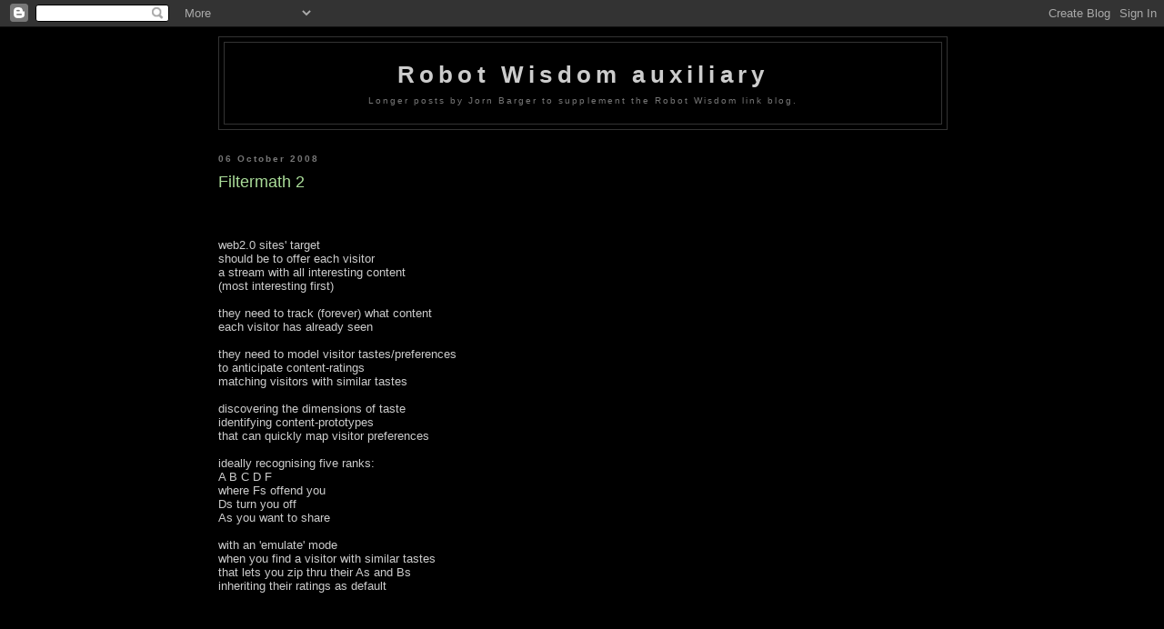

--- FILE ---
content_type: text/html; charset=UTF-8
request_url: https://robotwisdom2.blogspot.com/2008/10/filtermath-2.html
body_size: 10551
content:
<!DOCTYPE html>
<html xmlns='http://www.w3.org/1999/xhtml' xmlns:b='http://www.google.com/2005/gml/b' xmlns:data='http://www.google.com/2005/gml/data' xmlns:expr='http://www.google.com/2005/gml/expr'>
<head>
<link href='https://www.blogger.com/static/v1/widgets/2944754296-widget_css_bundle.css' rel='stylesheet' type='text/css'/>
<meta content='text/html; charset=UTF-8' http-equiv='Content-Type'/>
<meta content='blogger' name='generator'/>
<link href='https://robotwisdom2.blogspot.com/favicon.ico' rel='icon' type='image/x-icon'/>
<link href='http://robotwisdom2.blogspot.com/2008/10/filtermath-2.html' rel='canonical'/>
<link rel="alternate" type="application/atom+xml" title="Robot Wisdom auxiliary - Atom" href="https://robotwisdom2.blogspot.com/feeds/posts/default" />
<link rel="alternate" type="application/rss+xml" title="Robot Wisdom auxiliary - RSS" href="https://robotwisdom2.blogspot.com/feeds/posts/default?alt=rss" />
<link rel="service.post" type="application/atom+xml" title="Robot Wisdom auxiliary - Atom" href="https://draft.blogger.com/feeds/16158476/posts/default" />

<link rel="alternate" type="application/atom+xml" title="Robot Wisdom auxiliary - Atom" href="https://robotwisdom2.blogspot.com/feeds/2908380904402362677/comments/default" />
<!--Can't find substitution for tag [blog.ieCssRetrofitLinks]-->
<meta content='http://robotwisdom2.blogspot.com/2008/10/filtermath-2.html' property='og:url'/>
<meta content='Filtermath 2' property='og:title'/>
<meta content='web2.0 sites&#39; target should be to offer each visitor a stream with all interesting content (most interesting first) they need to track (fore...' property='og:description'/>
<title>Robot Wisdom auxiliary: Filtermath 2</title>
<style id='page-skin-1' type='text/css'><!--
/*
-----------------------------------------------
Blogger Template Style
Name:     Minima Black
Designer: Douglas Bowman
URL:      www.stopdesign.com
Date:     26 Feb 2004
Updated by: Blogger Team
----------------------------------------------- */
/* Variable definitions
====================
<Variable name="bgcolor" description="Page Background Color"
type="color" default="#000">
<Variable name="textcolor" description="Text Color"
type="color" default="#ccc">
<Variable name="linkcolor" description="Link Color"
type="color" default="#9ad">
<Variable name="pagetitlecolor" description="Blog Title Color"
type="color" default="#ccc">
<Variable name="descriptioncolor" description="Blog Description Color"
type="color" default="#777">
<Variable name="titlecolor" description="Post Title Color"
type="color" default="#ad9">
<Variable name="bordercolor" description="Border Color"
type="color" default="#333">
<Variable name="sidebarcolor" description="Sidebar Title Color"
type="color" default="#777">
<Variable name="sidebartextcolor" description="Sidebar Text Color"
type="color" default="#999">
<Variable name="visitedlinkcolor" description="Visited Link Color"
type="color" default="#a7a">
<Variable name="bodyfont" description="Text Font"
type="font" default="normal normal 100% 'Trebuchet MS',Trebuchet,Verdana,Sans-serif">
<Variable name="headerfont" description="Sidebar Title Font"
type="font"
default="normal bold 78% 'Trebuchet MS',Trebuchet,Arial,Verdana,Sans-serif">
<Variable name="pagetitlefont" description="Blog Title Font"
type="font"
default="normal bold 200% 'Trebuchet MS',Trebuchet,Verdana,Sans-serif">
<Variable name="descriptionfont" description="Blog Description Font"
type="font"
default="normal normal 78% 'Trebuchet MS', Trebuchet, Verdana, Sans-serif">
<Variable name="postfooterfont" description="Post Footer Font"
type="font"
default="normal normal 78% 'Trebuchet MS', Trebuchet, Arial, Verdana, Sans-serif">
*/
/* Use this with templates/template-twocol.html */
body {
background:#000000;
margin:0;
color:#cccccc;
font: x-small "Trebuchet MS", Trebuchet, Verdana, Sans-serif;
font-size/* */:/**/small;
font-size: /**/small;
text-align: center;
}
a:link {
color:#99aadd;
text-decoration:none;
}
a:visited {
color:#aa77aa;
text-decoration:none;
}
a:hover {
color:#aadd99;
text-decoration:underline;
}
a img {
border-width:0;
}
/* Header
-----------------------------------------------
*/
#header-wrapper {
width:800px;
margin:0 auto 10px;
border:1px solid #333333;
}
#header-inner {
background-position: center;
margin-left: auto;
margin-right: auto;
}
#header {
margin: 5px;
border: 1px solid #333333;
text-align: center;
color:#cccccc;
}
#header h1 {
margin:5px 5px 0;
padding:15px 20px .25em;
line-height:1.2em;
letter-spacing:.2em;
font: normal bold 200% 'Trebuchet MS',Trebuchet,Verdana,Sans-serif;
}
#header a {
color:#cccccc;
text-decoration:none;
}
#header a:hover {
color:#cccccc;
}
#header .description {
margin:0 5px 5px;
padding:0 20px 15px;
max-width:900px;
letter-spacing:.2em;
line-height: 1.4em;
font: normal normal 78% 'Trebuchet MS', Trebuchet, Verdana, Sans-serif;
color: #777777;
}
#header img {
margin-left: auto;
margin-right: auto;
}
/* Outer-Wrapper
----------------------------------------------- */
#outer-wrapper {
width: 800px;
margin:0 auto;
padding:10px;
text-align:left;
font: normal normal 100% 'Trebuchet MS',Trebuchet,Verdana,Sans-serif;
}
#main-wrapper {
width: 800px;
float: left;
word-wrap: break-word; /* fix for long text breaking sidebar float in IE */
overflow: hidden;     /* fix for long non-text content breaking IE sidebar float */
}
#sidebar-wrapper {
width: 0px;
float: right;
word-wrap: break-word; /* fix for long text breaking sidebar float in IE */
overflow: hidden;     /* fix for long non-text content breaking IE sidebar float */
}
/* Headings
----------------------------------------------- */
h2 {
margin:1.5em 0 .75em;
font:normal bold 78% 'Trebuchet MS',Trebuchet,Arial,Verdana,Sans-serif;
line-height: 1.4em;
letter-spacing:.2em;
color:#777777;
}
/* Posts
-----------------------------------------------
*/
h2.date-header {
margin:1.5em 0 .5em;
}
.post {
margin:.5em 0 1.5em;
border-bottom:1px dotted #333333;
padding-bottom:1.5em;
}
.post h3 {
margin:.25em 0 0;
padding:0 0 4px;
font-size:140%;
font-weight:normal;
line-height:1.4em;
color:#aadd99;
}
.post h3 a, .post h3 a:visited, .post h3 strong {
display:block;
text-decoration:none;
color:#aadd99;
font-weight:bold;
}
.post h3 strong, .post h3 a:hover {
color:#cccccc;
}
.post p {
margin:0 0 .75em;
line-height:1.6em;
}
.post-footer {
margin: .75em 0;
color:#777777;
letter-spacing:.1em;
font: normal normal 78% 'Trebuchet MS', Trebuchet, Arial, Verdana, Sans-serif;
line-height: 1.4em;
}
.comment-link {
margin-left:.6em;
}
.post img {
padding:4px;
border:1px solid #333333;
}
.post blockquote {
margin:1em 20px;
}
.post blockquote p {
margin:.75em 0;
}
/* Comments
----------------------------------------------- */
#comments h4 {
margin:1em 0;
font-weight: bold;
line-height: 1.4em;
letter-spacing:.2em;
color: #777777;
}
#comments-block {
margin:1em 0 1.5em;
line-height:1.6em;
}
#comments-block .comment-author {
margin:.5em 0;
}
#comments-block .comment-body {
margin:.25em 0 0;
}
#comments-block .comment-footer {
margin:-.25em 0 2em;
line-height: 1.4em;
letter-spacing:.1em;
}
#comments-block .comment-body p {
margin:0 0 .75em;
}
.deleted-comment {
font-style:italic;
color:gray;
}
.feed-links {
clear: both;
line-height: 2.5em;
}
#blog-pager-newer-link {
float: left;
}
#blog-pager-older-link {
float: right;
}
#blog-pager {
text-align: center;
}
/* Profile
----------------------------------------------- */
.profile-img {
float: left;
margin: 0 5px 5px 0;
padding: 4px;
border: 1px solid #333333;
}
.profile-data {
margin:0;
letter-spacing:.1em;
font: normal normal 78% 'Trebuchet MS', Trebuchet, Arial, Verdana, Sans-serif;
color: #777777;
font-weight: bold;
line-height: 1.6em;
}
.profile-datablock {
margin:.5em 0 .5em;
}
.profile-textblock {
margin: 0.5em 0;
line-height: 1.6em;
}
.profile-link {
font: normal normal 78% 'Trebuchet MS', Trebuchet, Arial, Verdana, Sans-serif;
letter-spacing: .1em;
}
/* Footer
----------------------------------------------- */
#footer {
width:800px;
clear:both;
margin:0 auto;
padding-top:15px;
line-height: 1.6em;
letter-spacing:.1em;
text-align: center;
}
/** Page structure tweaks for layout editor wireframe */
body#layout #header {
margin-left: 0px;
margin-right: 0px;
}

--></style>
<link href='https://draft.blogger.com/dyn-css/authorization.css?targetBlogID=16158476&amp;zx=9b97ee31-c785-4aec-a521-45101534dd8b' media='none' onload='if(media!=&#39;all&#39;)media=&#39;all&#39;' rel='stylesheet'/><noscript><link href='https://draft.blogger.com/dyn-css/authorization.css?targetBlogID=16158476&amp;zx=9b97ee31-c785-4aec-a521-45101534dd8b' rel='stylesheet'/></noscript>
<meta name='google-adsense-platform-account' content='ca-host-pub-1556223355139109'/>
<meta name='google-adsense-platform-domain' content='blogspot.com'/>

</head>
<body>
<div class='navbar section' id='navbar'><div class='widget Navbar' data-version='1' id='Navbar1'><script type="text/javascript">
    function setAttributeOnload(object, attribute, val) {
      if(window.addEventListener) {
        window.addEventListener('load',
          function(){ object[attribute] = val; }, false);
      } else {
        window.attachEvent('onload', function(){ object[attribute] = val; });
      }
    }
  </script>
<div id="navbar-iframe-container"></div>
<script type="text/javascript" src="https://apis.google.com/js/platform.js"></script>
<script type="text/javascript">
      gapi.load("gapi.iframes:gapi.iframes.style.bubble", function() {
        if (gapi.iframes && gapi.iframes.getContext) {
          gapi.iframes.getContext().openChild({
              url: 'https://draft.blogger.com/navbar/16158476?po\x3d2908380904402362677\x26origin\x3dhttps://robotwisdom2.blogspot.com',
              where: document.getElementById("navbar-iframe-container"),
              id: "navbar-iframe"
          });
        }
      });
    </script><script type="text/javascript">
(function() {
var script = document.createElement('script');
script.type = 'text/javascript';
script.src = '//pagead2.googlesyndication.com/pagead/js/google_top_exp.js';
var head = document.getElementsByTagName('head')[0];
if (head) {
head.appendChild(script);
}})();
</script>
</div></div>
<div id='outer-wrapper'><div id='wrap2'>
<!-- skip links for text browsers -->
<span id='skiplinks' style='display:none;'>
<a href='#main'>skip to main </a> |
      <a href='#sidebar'>skip to sidebar</a>
</span>
<div id='header-wrapper'>
<div class='header section' id='header'><div class='widget Header' data-version='1' id='Header1'>
<div id='header-inner'>
<div class='titlewrapper'>
<h1 class='title'>
<a href='https://robotwisdom2.blogspot.com/'>
Robot Wisdom auxiliary
</a>
</h1>
</div>
<div class='descriptionwrapper'>
<p class='description'><span>Longer posts by Jorn Barger to supplement the Robot Wisdom link blog.</span></p>
</div>
</div>
</div></div>
</div>
<div id='content-wrapper'>
<div id='crosscol-wrapper' style='text-align:center'>
<div class='crosscol no-items section' id='crosscol'></div>
</div>
<div id='main-wrapper'>
<div class='main section' id='main'><div class='widget Blog' data-version='1' id='Blog1'>
<div class='blog-posts hfeed'>

          <div class="date-outer">
        
<h2 class='date-header'><span>06 October 2008</span></h2>

          <div class="date-posts">
        
<div class='post-outer'>
<div class='post hentry uncustomized-post-template' itemprop='blogPost' itemscope='itemscope' itemtype='http://schema.org/BlogPosting'>
<meta content='16158476' itemprop='blogId'/>
<meta content='2908380904402362677' itemprop='postId'/>
<a name='2908380904402362677'></a>
<h3 class='post-title entry-title' itemprop='name'>
Filtermath 2
</h3>
<div class='post-header'>
<div class='post-header-line-1'></div>
</div>
<div class='post-body entry-content' id='post-body-2908380904402362677' itemprop='description articleBody'>
<br><br /><br />web2.0 sites' target<br />should be to offer each visitor<br />a stream with all interesting content<br />(most interesting first)<br /><br />they need to track (forever) what content<br />each visitor has already seen<br /><br />they need to model visitor tastes/preferences<br />to anticipate content-ratings<br />matching visitors with similar tastes<br /><br />discovering the dimensions of taste<br />identifying content-prototypes<br />that can quickly map visitor preferences <br /><br />ideally recognising five ranks:<br />A B C D F<br />where Fs offend you<br />Ds turn you off<br />As you want to share<br /><br />with an 'emulate' mode<br />when you find a visitor with similar tastes<br />that lets you zip thru their As and Bs<br />inheriting their ratings as default<br /><br /><pre><br /> <br /> <br /> <br />.</pre>
<div style='clear: both;'></div>
</div>
<div class='post-footer'>
<div class='post-footer-line post-footer-line-1'>
<span class='post-author vcard'>
Posted by
<span class='fn' itemprop='author' itemscope='itemscope' itemtype='http://schema.org/Person'>
<meta content='https://draft.blogger.com/profile/04907939253526009855' itemprop='url'/>
<a class='g-profile' href='https://draft.blogger.com/profile/04907939253526009855' rel='author' title='author profile'>
<span itemprop='name'>Jorn</span>
</a>
</span>
</span>
<span class='post-timestamp'>
at
<meta content='http://robotwisdom2.blogspot.com/2008/10/filtermath-2.html' itemprop='url'/>
<a class='timestamp-link' href='https://robotwisdom2.blogspot.com/2008/10/filtermath-2.html' rel='bookmark' title='permanent link'><abbr class='published' itemprop='datePublished' title='2008-10-06T16:01:00-05:00'>4:01 PM</abbr></a>
</span>
<span class='post-comment-link'>
</span>
<span class='post-icons'>
<span class='item-control blog-admin pid-887954066'>
<a href='https://draft.blogger.com/post-edit.g?blogID=16158476&postID=2908380904402362677&from=pencil' title='Edit Post'>
<img alt='' class='icon-action' height='18' src='https://resources.blogblog.com/img/icon18_edit_allbkg.gif' width='18'/>
</a>
</span>
</span>
<div class='post-share-buttons goog-inline-block'>
</div>
</div>
<div class='post-footer-line post-footer-line-2'>
<span class='post-labels'>
Labels:
<a href='https://robotwisdom2.blogspot.com/search/label/blogsci' rel='tag'>blogsci</a>,
<a href='https://robotwisdom2.blogspot.com/search/label/suggestions' rel='tag'>suggestions</a>,
<a href='https://robotwisdom2.blogspot.com/search/label/web20' rel='tag'>web20</a>
</span>
</div>
<div class='post-footer-line post-footer-line-3'>
<span class='post-location'>
</span>
</div>
</div>
</div>
<div class='comments' id='comments'>
<a name='comments'></a>
</div>
</div>

        </div></div>
      
</div>
<div class='blog-pager' id='blog-pager'>
<span id='blog-pager-newer-link'>
<a class='blog-pager-newer-link' href='https://robotwisdom2.blogspot.com/2008/10/web20-database-theory.html' id='Blog1_blog-pager-newer-link' title='Newer Post'>Newer Post</a>
</span>
<span id='blog-pager-older-link'>
<a class='blog-pager-older-link' href='https://robotwisdom2.blogspot.com/2008/10/febmarch-2009-links.html' id='Blog1_blog-pager-older-link' title='Older Post'>Older Post</a>
</span>
<a class='home-link' href='https://robotwisdom2.blogspot.com/'>Home</a>
</div>
<div class='clear'></div>
<div class='post-feeds'>
</div>
</div></div>
</div>
<div id='sidebar-wrapper'>
<div class='sidebar no-items section' id='sidebar'></div>
</div>
<!-- spacer for skins that want sidebar and main to be the same height-->
<div class='clear'>&#160;</div>
</div>
<!-- end content-wrapper -->
<div id='footer-wrapper'>
<div class='footer section' id='footer'><div class='widget Label' data-version='1' id='Label1'>
<h2>Tags</h2>
<div class='widget-content list-label-widget-content'>
<ul>
<li>
<a dir='ltr' href='https://robotwisdom2.blogspot.com/search/label/a'>a</a>
</li>
<li>
<a dir='ltr' href='https://robotwisdom2.blogspot.com/search/label/academia'>academia</a>
</li>
<li>
<a dir='ltr' href='https://robotwisdom2.blogspot.com/search/label/ai'>ai</a>
</li>
<li>
<a dir='ltr' href='https://robotwisdom2.blogspot.com/search/label/ajax'>ajax</a>
</li>
<li>
<a dir='ltr' href='https://robotwisdom2.blogspot.com/search/label/antimath'>antimath</a>
</li>
<li>
<a dir='ltr' href='https://robotwisdom2.blogspot.com/search/label/art'>art</a>
</li>
<li>
<a dir='ltr' href='https://robotwisdom2.blogspot.com/search/label/astronomy'>astronomy</a>
</li>
<li>
<a dir='ltr' href='https://robotwisdom2.blogspot.com/search/label/authenticity'>authenticity</a>
</li>
<li>
<a dir='ltr' href='https://robotwisdom2.blogspot.com/search/label/auto'>auto</a>
</li>
<li>
<a dir='ltr' href='https://robotwisdom2.blogspot.com/search/label/bhob'>bhob</a>
</li>
<li>
<a dir='ltr' href='https://robotwisdom2.blogspot.com/search/label/biography'>biography</a>
</li>
<li>
<a dir='ltr' href='https://robotwisdom2.blogspot.com/search/label/biology'>biology</a>
</li>
<li>
<a dir='ltr' href='https://robotwisdom2.blogspot.com/search/label/bjork'>bjork</a>
</li>
<li>
<a dir='ltr' href='https://robotwisdom2.blogspot.com/search/label/blake'>blake</a>
</li>
<li>
<a dir='ltr' href='https://robotwisdom2.blogspot.com/search/label/blogs'>blogs</a>
</li>
<li>
<a dir='ltr' href='https://robotwisdom2.blogspot.com/search/label/blogsci'>blogsci</a>
</li>
<li>
<a dir='ltr' href='https://robotwisdom2.blogspot.com/search/label/bookreview'>bookreview</a>
</li>
<li>
<a dir='ltr' href='https://robotwisdom2.blogspot.com/search/label/canons'>canons</a>
</li>
<li>
<a dir='ltr' href='https://robotwisdom2.blogspot.com/search/label/community'>community</a>
</li>
<li>
<a dir='ltr' href='https://robotwisdom2.blogspot.com/search/label/compsci'>compsci</a>
</li>
<li>
<a dir='ltr' href='https://robotwisdom2.blogspot.com/search/label/conjectures'>conjectures</a>
</li>
<li>
<a dir='ltr' href='https://robotwisdom2.blogspot.com/search/label/conspiracy'>conspiracy</a>
</li>
<li>
<a dir='ltr' href='https://robotwisdom2.blogspot.com/search/label/creativity'>creativity</a>
</li>
<li>
<a dir='ltr' href='https://robotwisdom2.blogspot.com/search/label/culturalliteracy'>culturalliteracy</a>
</li>
<li>
<a dir='ltr' href='https://robotwisdom2.blogspot.com/search/label/dance'>dance</a>
</li>
<li>
<a dir='ltr' href='https://robotwisdom2.blogspot.com/search/label/design'>design</a>
</li>
<li>
<a dir='ltr' href='https://robotwisdom2.blogspot.com/search/label/designexperiment'>designexperiment</a>
</li>
<li>
<a dir='ltr' href='https://robotwisdom2.blogspot.com/search/label/discourse'>discourse</a>
</li>
<li>
<a dir='ltr' href='https://robotwisdom2.blogspot.com/search/label/ego'>ego</a>
</li>
<li>
<a dir='ltr' href='https://robotwisdom2.blogspot.com/search/label/environment'>environment</a>
</li>
<li>
<a dir='ltr' href='https://robotwisdom2.blogspot.com/search/label/ethics'>ethics</a>
</li>
<li>
<a dir='ltr' href='https://robotwisdom2.blogspot.com/search/label/eulogy'>eulogy</a>
</li>
<li>
<a dir='ltr' href='https://robotwisdom2.blogspot.com/search/label/evil'>evil</a>
</li>
<li>
<a dir='ltr' href='https://robotwisdom2.blogspot.com/search/label/faves'>faves</a>
</li>
<li>
<a dir='ltr' href='https://robotwisdom2.blogspot.com/search/label/fcc'>fcc</a>
</li>
<li>
<a dir='ltr' href='https://robotwisdom2.blogspot.com/search/label/fiction'>fiction</a>
</li>
<li>
<a dir='ltr' href='https://robotwisdom2.blogspot.com/search/label/finneganswake'>finneganswake</a>
</li>
<li>
<a dir='ltr' href='https://robotwisdom2.blogspot.com/search/label/firefox'>firefox</a>
</li>
<li>
<a dir='ltr' href='https://robotwisdom2.blogspot.com/search/label/flickr'>flickr</a>
</li>
<li>
<a dir='ltr' href='https://robotwisdom2.blogspot.com/search/label/fractalthickets'>fractalthickets</a>
</li>
<li>
<a dir='ltr' href='https://robotwisdom2.blogspot.com/search/label/friv'>friv</a>
</li>
<li>
<a dir='ltr' href='https://robotwisdom2.blogspot.com/search/label/frugal'>frugal</a>
</li>
<li>
<a dir='ltr' href='https://robotwisdom2.blogspot.com/search/label/games'>games</a>
</li>
<li>
<a dir='ltr' href='https://robotwisdom2.blogspot.com/search/label/gmail'>gmail</a>
</li>
<li>
<a dir='ltr' href='https://robotwisdom2.blogspot.com/search/label/good'>good</a>
</li>
<li>
<a dir='ltr' href='https://robotwisdom2.blogspot.com/search/label/google'>google</a>
</li>
<li>
<a dir='ltr' href='https://robotwisdom2.blogspot.com/search/label/googlegroups'>googlegroups</a>
</li>
<li>
<a dir='ltr' href='https://robotwisdom2.blogspot.com/search/label/googlenews'>googlenews</a>
</li>
<li>
<a dir='ltr' href='https://robotwisdom2.blogspot.com/search/label/googlepages'>googlepages</a>
</li>
<li>
<a dir='ltr' href='https://robotwisdom2.blogspot.com/search/label/gossip'>gossip</a>
</li>
<li>
<a dir='ltr' href='https://robotwisdom2.blogspot.com/search/label/heraldicbarcodes'>heraldicbarcodes</a>
</li>
<li>
<a dir='ltr' href='https://robotwisdom2.blogspot.com/search/label/highsmith'>highsmith</a>
</li>
<li>
<a dir='ltr' href='https://robotwisdom2.blogspot.com/search/label/hoaxtop'>hoaxtop</a>
</li>
<li>
<a dir='ltr' href='https://robotwisdom2.blogspot.com/search/label/hollywood'>hollywood</a>
</li>
<li>
<a dir='ltr' href='https://robotwisdom2.blogspot.com/search/label/html'>html</a>
</li>
<li>
<a dir='ltr' href='https://robotwisdom2.blogspot.com/search/label/humanorigins'>humanorigins</a>
</li>
<li>
<a dir='ltr' href='https://robotwisdom2.blogspot.com/search/label/icelandenvy'>icelandenvy</a>
</li>
<li>
<a dir='ltr' href='https://robotwisdom2.blogspot.com/search/label/idiot'>idiot</a>
</li>
<li>
<a dir='ltr' href='https://robotwisdom2.blogspot.com/search/label/imeem'>imeem</a>
</li>
<li>
<a dir='ltr' href='https://robotwisdom2.blogspot.com/search/label/infosci'>infosci</a>
</li>
<li>
<a dir='ltr' href='https://robotwisdom2.blogspot.com/search/label/interface'>interface</a>
</li>
<li>
<a dir='ltr' href='https://robotwisdom2.blogspot.com/search/label/intro'>intro</a>
</li>
<li>
<a dir='ltr' href='https://robotwisdom2.blogspot.com/search/label/iraq'>iraq</a>
</li>
<li>
<a dir='ltr' href='https://robotwisdom2.blogspot.com/search/label/israel'>israel</a>
</li>
<li>
<a dir='ltr' href='https://robotwisdom2.blogspot.com/search/label/jamesjoyce'>jamesjoyce</a>
</li>
<li>
<a dir='ltr' href='https://robotwisdom2.blogspot.com/search/label/jesus'>jesus</a>
</li>
<li>
<a dir='ltr' href='https://robotwisdom2.blogspot.com/search/label/joni'>joni</a>
</li>
<li>
<a dir='ltr' href='https://robotwisdom2.blogspot.com/search/label/jornbarger'>jornbarger</a>
</li>
<li>
<a dir='ltr' href='https://robotwisdom2.blogspot.com/search/label/judaism'>judaism</a>
</li>
<li>
<a dir='ltr' href='https://robotwisdom2.blogspot.com/search/label/katebush'>katebush</a>
</li>
<li>
<a dir='ltr' href='https://robotwisdom2.blogspot.com/search/label/language'>language</a>
</li>
<li>
<a dir='ltr' href='https://robotwisdom2.blogspot.com/search/label/lifelines'>lifelines</a>
</li>
<li>
<a dir='ltr' href='https://robotwisdom2.blogspot.com/search/label/links'>links</a>
</li>
<li>
<a dir='ltr' href='https://robotwisdom2.blogspot.com/search/label/lit'>lit</a>
</li>
<li>
<a dir='ltr' href='https://robotwisdom2.blogspot.com/search/label/lunarsociety'>lunarsociety</a>
</li>
<li>
<a dir='ltr' href='https://robotwisdom2.blogspot.com/search/label/make'>make</a>
</li>
<li>
<a dir='ltr' href='https://robotwisdom2.blogspot.com/search/label/media'>media</a>
</li>
<li>
<a dir='ltr' href='https://robotwisdom2.blogspot.com/search/label/meta'>meta</a>
</li>
<li>
<a dir='ltr' href='https://robotwisdom2.blogspot.com/search/label/microformats'>microformats</a>
</li>
<li>
<a dir='ltr' href='https://robotwisdom2.blogspot.com/search/label/microsoft'>microsoft</a>
</li>
<li>
<a dir='ltr' href='https://robotwisdom2.blogspot.com/search/label/mindwrestling'>mindwrestling</a>
</li>
<li>
<a dir='ltr' href='https://robotwisdom2.blogspot.com/search/label/mirrorneurons'>mirrorneurons</a>
</li>
<li>
<a dir='ltr' href='https://robotwisdom2.blogspot.com/search/label/modalities'>modalities</a>
</li>
<li>
<a dir='ltr' href='https://robotwisdom2.blogspot.com/search/label/motives'>motives</a>
</li>
<li>
<a dir='ltr' href='https://robotwisdom2.blogspot.com/search/label/music'>music</a>
</li>
<li>
<a dir='ltr' href='https://robotwisdom2.blogspot.com/search/label/nanoblogging'>nanoblogging</a>
</li>
<li>
<a dir='ltr' href='https://robotwisdom2.blogspot.com/search/label/neocons'>neocons</a>
</li>
<li>
<a dir='ltr' href='https://robotwisdom2.blogspot.com/search/label/neologisms'>neologisms</a>
</li>
<li>
<a dir='ltr' href='https://robotwisdom2.blogspot.com/search/label/ning'>ning</a>
</li>
<li>
<a dir='ltr' href='https://robotwisdom2.blogspot.com/search/label/npr'>npr</a>
</li>
<li>
<a dir='ltr' href='https://robotwisdom2.blogspot.com/search/label/ontology'>ontology</a>
</li>
<li>
<a dir='ltr' href='https://robotwisdom2.blogspot.com/search/label/patternlanguage'>patternlanguage</a>
</li>
<li>
<a dir='ltr' href='https://robotwisdom2.blogspot.com/search/label/physics'>physics</a>
</li>
<li>
<a dir='ltr' href='https://robotwisdom2.blogspot.com/search/label/pluripedia'>pluripedia</a>
</li>
<li>
<a dir='ltr' href='https://robotwisdom2.blogspot.com/search/label/poems'>poems</a>
</li>
<li>
<a dir='ltr' href='https://robotwisdom2.blogspot.com/search/label/poll'>poll</a>
</li>
<li>
<a dir='ltr' href='https://robotwisdom2.blogspot.com/search/label/polti'>polti</a>
</li>
<li>
<a dir='ltr' href='https://robotwisdom2.blogspot.com/search/label/proust'>proust</a>
</li>
<li>
<a dir='ltr' href='https://robotwisdom2.blogspot.com/search/label/psychology'>psychology</a>
</li>
<li>
<a dir='ltr' href='https://robotwisdom2.blogspot.com/search/label/pynchon'>pynchon</a>
</li>
<li>
<a dir='ltr' href='https://robotwisdom2.blogspot.com/search/label/racism'>racism</a>
</li>
<li>
<a dir='ltr' href='https://robotwisdom2.blogspot.com/search/label/radialontology'>radialontology</a>
</li>
<li>
<a dir='ltr' href='https://robotwisdom2.blogspot.com/search/label/reality'>reality</a>
</li>
<li>
<a dir='ltr' href='https://robotwisdom2.blogspot.com/search/label/reference'>reference</a>
</li>
<li>
<a dir='ltr' href='https://robotwisdom2.blogspot.com/search/label/rhetoric'>rhetoric</a>
</li>
<li>
<a dir='ltr' href='https://robotwisdom2.blogspot.com/search/label/riddle'>riddle</a>
</li>
<li>
<a dir='ltr' href='https://robotwisdom2.blogspot.com/search/label/robotwisdom'>robotwisdom</a>
</li>
<li>
<a dir='ltr' href='https://robotwisdom2.blogspot.com/search/label/rss'>rss</a>
</li>
<li>
<a dir='ltr' href='https://robotwisdom2.blogspot.com/search/label/scent'>scent</a>
</li>
<li>
<a dir='ltr' href='https://robotwisdom2.blogspot.com/search/label/search'>search</a>
</li>
<li>
<a dir='ltr' href='https://robotwisdom2.blogspot.com/search/label/selfreferential'>selfreferential</a>
</li>
<li>
<a dir='ltr' href='https://robotwisdom2.blogspot.com/search/label/semantics'>semantics</a>
</li>
<li>
<a dir='ltr' href='https://robotwisdom2.blogspot.com/search/label/semanticweb'>semanticweb</a>
</li>
<li>
<a dir='ltr' href='https://robotwisdom2.blogspot.com/search/label/sex'>sex</a>
</li>
<li>
<a dir='ltr' href='https://robotwisdom2.blogspot.com/search/label/sixties'>sixties</a>
</li>
<li>
<a dir='ltr' href='https://robotwisdom2.blogspot.com/search/label/sociobiology'>sociobiology</a>
</li>
<li>
<a dir='ltr' href='https://robotwisdom2.blogspot.com/search/label/suggestions'>suggestions</a>
</li>
<li>
<a dir='ltr' href='https://robotwisdom2.blogspot.com/search/label/synching'>synching</a>
</li>
<li>
<a dir='ltr' href='https://robotwisdom2.blogspot.com/search/label/tagportal'>tagportal</a>
</li>
<li>
<a dir='ltr' href='https://robotwisdom2.blogspot.com/search/label/tags'>tags</a>
</li>
<li>
<a dir='ltr' href='https://robotwisdom2.blogspot.com/search/label/tech'>tech</a>
</li>
<li>
<a dir='ltr' href='https://robotwisdom2.blogspot.com/search/label/theresaduncan'>theresaduncan</a>
</li>
<li>
<a dir='ltr' href='https://robotwisdom2.blogspot.com/search/label/thrillers'>thrillers</a>
</li>
<li>
<a dir='ltr' href='https://robotwisdom2.blogspot.com/search/label/timeline'>timeline</a>
</li>
<li>
<a dir='ltr' href='https://robotwisdom2.blogspot.com/search/label/treeoflife'>treeoflife</a>
</li>
<li>
<a dir='ltr' href='https://robotwisdom2.blogspot.com/search/label/twocultures'>twocultures</a>
</li>
<li>
<a dir='ltr' href='https://robotwisdom2.blogspot.com/search/label/ulysses'>ulysses</a>
</li>
<li>
<a dir='ltr' href='https://robotwisdom2.blogspot.com/search/label/usenet'>usenet</a>
</li>
<li>
<a dir='ltr' href='https://robotwisdom2.blogspot.com/search/label/videos'>videos</a>
</li>
<li>
<a dir='ltr' href='https://robotwisdom2.blogspot.com/search/label/visualisation'>visualisation</a>
</li>
<li>
<a dir='ltr' href='https://robotwisdom2.blogspot.com/search/label/wBu'>wBu</a>
</li>
<li>
<a dir='ltr' href='https://robotwisdom2.blogspot.com/search/label/web20'>web20</a>
</li>
<li>
<a dir='ltr' href='https://robotwisdom2.blogspot.com/search/label/whitespace'>whitespace</a>
</li>
<li>
<a dir='ltr' href='https://robotwisdom2.blogspot.com/search/label/wiki'>wiki</a>
</li>
<li>
<a dir='ltr' href='https://robotwisdom2.blogspot.com/search/label/wikipedia'>wikipedia</a>
</li>
<li>
<a dir='ltr' href='https://robotwisdom2.blogspot.com/search/label/worldtree'>worldtree</a>
</li>
<li>
<a dir='ltr' href='https://robotwisdom2.blogspot.com/search/label/xml'>xml</a>
</li>
<li>
<a dir='ltr' href='https://robotwisdom2.blogspot.com/search/label/yahoozodiac'>yahoozodiac</a>
</li>
<li>
<a dir='ltr' href='https://robotwisdom2.blogspot.com/search/label/zooming'>zooming</a>
</li>
</ul>
<div class='clear'></div>
</div>
</div><div class='widget LinkList' data-version='1' id='LinkList1'>
<h2>Links</h2>
<div class='widget-content'>
<ul>
<li><a href='http://robotwisdom.com/'>Robot Wisdom Weblog</a></li>
<li><a href='http://robotwisdom.com/home.html'>Robot Wisdom Pages home</a></li>
<li><a href='http://robotwisdom.com/jukebox.html'>Robot Wisdom jukebox</a></li>
<li><a href='http://robotwisdom.com/web/gnhacking.html'>GoogleNews RSS tricks</a></li>
</ul>
<div class='clear'></div>
</div>
</div><div class='widget BlogArchive' data-version='1' id='BlogArchive1'>
<h2>Blog Archive</h2>
<div class='widget-content'>
<div id='ArchiveList'>
<div id='BlogArchive1_ArchiveList'>
<ul class='hierarchy'>
<li class='archivedate expanded'>
<a class='toggle' href='javascript:void(0)'>
<span class='zippy toggle-open'>

        &#9660;&#160;
      
</span>
</a>
<a class='post-count-link' href='https://robotwisdom2.blogspot.com/2008/'>
2008
</a>
<span class='post-count' dir='ltr'>(106)</span>
<ul class='hierarchy'>
<li class='archivedate expanded'>
<a class='toggle' href='javascript:void(0)'>
<span class='zippy toggle-open'>

        &#9660;&#160;
      
</span>
</a>
<a class='post-count-link' href='https://robotwisdom2.blogspot.com/2008/10/'>
October
</a>
<span class='post-count' dir='ltr'>(76)</span>
<ul class='posts'>
<li><a href='https://robotwisdom2.blogspot.com/2009/10/god-of-old-testament-is-depiction-of.html'>no promised land, no holy book, no chosen people</a></li>
<li><a href='https://robotwisdom2.blogspot.com/2007/07/intro.html'>Intro</a></li>
<li><a href='https://robotwisdom2.blogspot.com/2008/10/miscellaneous-topics.html'>miscellaneous topics</a></li>
<li><a href='https://robotwisdom2.blogspot.com/2008/10/comicstrip-trivia-quiz.html'>Comicstrip trivia quiz</a></li>
<li><a href='https://robotwisdom2.blogspot.com/2008/10/wikipedia-hasbara.html'>Wikipedia hasbara</a></li>
<li><a href='https://robotwisdom2.blogspot.com/2008/10/visualising-energy.html'>Visualising energy</a></li>
<li><a href='https://robotwisdom2.blogspot.com/2008/10/quotes-from-renata-adlers-speedboat.html'>Quotes from Renata Adler&#39;s &quot;Speedboat&quot;</a></li>
<li><a href='https://robotwisdom2.blogspot.com/2008/10/web30-trends.html'>Web3.0 trends</a></li>
<li><a href='https://robotwisdom2.blogspot.com/2008/10/birth-of-blogging.html'>Birth of blogging</a></li>
<li><a href='https://robotwisdom2.blogspot.com/2008/10/what-flickrtwitter-could-learn-from.html'>What flickr/Twitter could learn from HypeMachine</a></li>
<li><a href='https://robotwisdom2.blogspot.com/2008/10/appreciating-hype-machine.html'>Appreciating &#39;Hype Machine&#39;</a></li>
<li><a href='https://robotwisdom2.blogspot.com/2008/10/calculate-your-blogscore.html'>Calculate your blogscore</a></li>
<li><a href='https://robotwisdom2.blogspot.com/2008/10/wallace-stevens-walk.html'>Wallace Stevens Walk</a></li>
<li><a href='https://robotwisdom2.blogspot.com/2008/10/embedded-ulysses-test.html'>Embedded Ulysses test</a></li>
<li><a href='https://robotwisdom2.blogspot.com/2008/10/aprilmay-2009-links.html'>April/May 2009 links</a></li>
<li><a href='https://robotwisdom2.blogspot.com/2008/10/best-skymap-starmap-comparison.html'>Best skymap/ starmap comparison</a></li>
<li><a href='https://robotwisdom2.blogspot.com/2008/10/binary-meter-ontology.html'>Binary meter ontology</a></li>
<li><a href='https://robotwisdom2.blogspot.com/2008/10/best-animated-doppler.html'>Best animated doppler comparison</a></li>
<li><a href='https://robotwisdom2.blogspot.com/2008/10/semantic-web-os.html'>semantic web os</a></li>
<li><a href='https://robotwisdom2.blogspot.com/2008/10/one-bit-critics.html'>One-bit critics</a></li>
<li><a href='https://robotwisdom2.blogspot.com/2008/10/celebrity-bmis.html'>Celebrity BMIs</a></li>
<li><a href='https://robotwisdom2.blogspot.com/2008/10/twitter-motifs.html'>Twitter motifs</a></li>
<li><a href='https://robotwisdom2.blogspot.com/2008/10/one-bit-nanoblogs.html'>One-bit nanoblogs</a></li>
<li><a href='https://robotwisdom2.blogspot.com/2008/10/m.html'>m&amp;mworld</a></li>
<li><a href='https://robotwisdom2.blogspot.com/2008/10/machine-optimised-explore.html'>Machine-optimised &#39;explore&#39;</a></li>
<li><a href='https://robotwisdom2.blogspot.com/2008/10/flickr-motifscliches.html'>Flickr motifs/cliches</a></li>
<li><a href='https://robotwisdom2.blogspot.com/2008/10/web20-database-theory.html'>Web2.0 database theory</a></li>
<li><a href='https://robotwisdom2.blogspot.com/2008/10/filtermath-2.html'>Filtermath 2</a></li>
<li><a href='https://robotwisdom2.blogspot.com/2008/10/febmarch-2009-links.html'>Feb/March 2009 links</a></li>
<li><a href='https://robotwisdom2.blogspot.com/2008/10/filtermath.html'>Filtermath</a></li>
<li><a href='https://robotwisdom2.blogspot.com/2008/10/bloggings-new-dark-age.html'>Blogging&#39;s new dark age</a></li>
<li><a href='https://robotwisdom2.blogspot.com/2008/10/more-or-less-everybody-is-more-or-less.html'>when i started my blog in 1997keeping up with cont...</a></li>
<li><a href='https://robotwisdom2.blogspot.com/2008/10/language-molecules.html'>Language molecules</a></li>
<li><a href='https://robotwisdom2.blogspot.com/2008/10/calculating-interface-friction.html'>Calculating interface &#39;friction&#39;</a></li>
<li><a href='https://robotwisdom2.blogspot.com/2008/10/understanding-twitter.html'>Understanding Twitter</a></li>
<li><a href='https://robotwisdom2.blogspot.com/2008/10/twitters-two-cultures.html'>Twitter&#39;s two cultures</a></li>
<li><a href='https://robotwisdom2.blogspot.com/2008/10/web-2020.html'>Web 2020</a></li>
<li><a href='https://robotwisdom2.blogspot.com/2008/10/metacargocult.html'>metacargocult</a></li>
<li><a href='https://robotwisdom2.blogspot.com/2008/10/web30-favorites-matching.html'>Web3.0 = favorites-matching</a></li>
<li><a href='https://robotwisdom2.blogspot.com/2008/10/january-2009-links.html'>January 2009 links</a></li>
<li><a href='https://robotwisdom2.blogspot.com/2008/10/1st-dimension-every-human-in-line-2nd.html'>The geometry of ego</a></li>
<li><a href='https://robotwisdom2.blogspot.com/2008/10/twitter-suggestions.html'>Twitter suggestions</a></li>
<li><a href='https://robotwisdom2.blogspot.com/2008/10/stephenfrys-twitter-lit-challenge.html'>StephenFry&#39;s Twitter lit challenge</a></li>
<li><a href='https://robotwisdom2.blogspot.com/2008/10/elizabeth-alexanders-inaugural-poem.html'>Elizabeth Alexander&#39;s inaugural poem</a></li>
<li><a href='https://robotwisdom2.blogspot.com/2008/10/twitter-profile-for-jorn-barger-robot.html'>Twitter profile for Jorn Barger/ Robot Wisdom</a></li>
<li><a href='https://robotwisdom2.blogspot.com/2008/10/twitter-vs-delicious.html'>Twitter vs del.icio.us</a></li>
<li><a href='https://robotwisdom2.blogspot.com/2008/10/lazyweb-hardest-working-bloggers.html'>Lazyweb: hardest-working bloggers?</a></li>
<li><a href='https://robotwisdom2.blogspot.com/2008/10/con-molecule.html'>The Con molecule</a></li>
<li><a href='https://robotwisdom2.blogspot.com/2008/10/december-2008-links.html'>December 2008 links</a></li>
<li><a href='https://robotwisdom2.blogspot.com/2008/10/best-of-stereogum-mp3s.html'>Best of Stereogum mp3s</a></li>
<li><a href='https://robotwisdom2.blogspot.com/2008/10/blogsci-otra-vez.html'>Blogsci otra vez</a></li>
<li><a href='https://robotwisdom2.blogspot.com/2008/10/netnewspeak-on-googlegroups.html'>Netnewspeak on GoogleGroups</a></li>
<li><a href='https://robotwisdom2.blogspot.com/2008/10/webservice-metadata.html'>Webservice metadata</a></li>
<li><a href='https://robotwisdom2.blogspot.com/2008/10/boingboingzeitgeist.html'>bOINGbOINGzEITGEIST</a></li>
<li><a href='https://robotwisdom2.blogspot.com/2008/10/ulysses-vs-web-20.html'>Ulysses vs Web 2.0</a></li>
<li><a href='https://robotwisdom2.blogspot.com/2008/10/hipster-theory-20.html'>Hipster Theory 2.0</a></li>
<li><a href='https://robotwisdom2.blogspot.com/2008/10/nuances-within-toread.html'>Nuances within &#39;toRead&#39;</a></li>
<li><a href='https://robotwisdom2.blogspot.com/2008/10/my-flickr-faves-in-slideshows.html'>My flickr faves in slideshows</a></li>
<li><a href='https://robotwisdom2.blogspot.com/2008/10/november-2008-links.html'>November 2008 links</a></li>
<li><a href='https://robotwisdom2.blogspot.com/2008/10/linkblog-theory.html'>Linkblog Theory</a></li>
<li><a href='https://robotwisdom2.blogspot.com/2008/10/ai-in-comix.html'>AI in the comix?</a></li>
<li><a href='https://robotwisdom2.blogspot.com/2008/10/object-oriented-bookmarking.html'>Object-oriented bookmarking</a></li>
<li><a href='https://robotwisdom2.blogspot.com/2008/10/rulebase-for-simulations.html'>Rulebase for simulations</a></li>
<li><a href='https://robotwisdom2.blogspot.com/2008/10/tagging-classics.html'>Tagging the classics</a></li>
<li><a href='https://robotwisdom2.blogspot.com/2008/10/tastemakers-20.html'>Tastemakers 2.0</a></li>
<li><a href='https://robotwisdom2.blogspot.com/2008/10/counterpunch-worst-site-design.html'>CounterPunch: worst site design?</a></li>
<li><a href='https://robotwisdom2.blogspot.com/2008/10/blogkeeping-meta.html'>Blogkeeping (meta)</a></li>
<li><a href='https://robotwisdom2.blogspot.com/2008/10/democracy-and-karma.html'>Democracy and karma</a></li>
<li><a href='https://robotwisdom2.blogspot.com/2008/10/junk-dna-conjectures.html'>&#39;Junk&#39; DNA conjectures</a></li>
<li><a href='https://robotwisdom2.blogspot.com/2008/10/ontology-of-con.html'>The ontology of the Con</a></li>
<li><a href='https://robotwisdom2.blogspot.com/2008/10/blogsci.html'>Blogsci</a></li>
<li><a href='https://robotwisdom2.blogspot.com/2008/10/omer-goldman-wikipedia-template.html'>Omer Goldman (Wikipedia template)</a></li>
<li><a href='https://robotwisdom2.blogspot.com/2008/10/usual-urlbookmark-story.html'>The usual url/bookmark story</a></li>
<li><a href='https://robotwisdom2.blogspot.com/2008/10/october-2008-links.html'>October 2008 links</a></li>
<li><a href='https://robotwisdom2.blogspot.com/2008/10/universe-of-stories.html'>The universe of stories</a></li>
<li><a href='https://robotwisdom2.blogspot.com/2008/10/september-2008-links.html'>September 2008 links</a></li>
</ul>
</li>
</ul>
<ul class='hierarchy'>
<li class='archivedate collapsed'>
<a class='toggle' href='javascript:void(0)'>
<span class='zippy'>

        &#9658;&#160;
      
</span>
</a>
<a class='post-count-link' href='https://robotwisdom2.blogspot.com/2008/09/'>
September
</a>
<span class='post-count' dir='ltr'>(6)</span>
</li>
</ul>
<ul class='hierarchy'>
<li class='archivedate collapsed'>
<a class='toggle' href='javascript:void(0)'>
<span class='zippy'>

        &#9658;&#160;
      
</span>
</a>
<a class='post-count-link' href='https://robotwisdom2.blogspot.com/2008/08/'>
August
</a>
<span class='post-count' dir='ltr'>(4)</span>
</li>
</ul>
<ul class='hierarchy'>
<li class='archivedate collapsed'>
<a class='toggle' href='javascript:void(0)'>
<span class='zippy'>

        &#9658;&#160;
      
</span>
</a>
<a class='post-count-link' href='https://robotwisdom2.blogspot.com/2008/07/'>
July
</a>
<span class='post-count' dir='ltr'>(1)</span>
</li>
</ul>
<ul class='hierarchy'>
<li class='archivedate collapsed'>
<a class='toggle' href='javascript:void(0)'>
<span class='zippy'>

        &#9658;&#160;
      
</span>
</a>
<a class='post-count-link' href='https://robotwisdom2.blogspot.com/2008/05/'>
May
</a>
<span class='post-count' dir='ltr'>(2)</span>
</li>
</ul>
<ul class='hierarchy'>
<li class='archivedate collapsed'>
<a class='toggle' href='javascript:void(0)'>
<span class='zippy'>

        &#9658;&#160;
      
</span>
</a>
<a class='post-count-link' href='https://robotwisdom2.blogspot.com/2008/04/'>
April
</a>
<span class='post-count' dir='ltr'>(3)</span>
</li>
</ul>
<ul class='hierarchy'>
<li class='archivedate collapsed'>
<a class='toggle' href='javascript:void(0)'>
<span class='zippy'>

        &#9658;&#160;
      
</span>
</a>
<a class='post-count-link' href='https://robotwisdom2.blogspot.com/2008/03/'>
March
</a>
<span class='post-count' dir='ltr'>(8)</span>
</li>
</ul>
<ul class='hierarchy'>
<li class='archivedate collapsed'>
<a class='toggle' href='javascript:void(0)'>
<span class='zippy'>

        &#9658;&#160;
      
</span>
</a>
<a class='post-count-link' href='https://robotwisdom2.blogspot.com/2008/02/'>
February
</a>
<span class='post-count' dir='ltr'>(2)</span>
</li>
</ul>
<ul class='hierarchy'>
<li class='archivedate collapsed'>
<a class='toggle' href='javascript:void(0)'>
<span class='zippy'>

        &#9658;&#160;
      
</span>
</a>
<a class='post-count-link' href='https://robotwisdom2.blogspot.com/2008/01/'>
January
</a>
<span class='post-count' dir='ltr'>(4)</span>
</li>
</ul>
</li>
</ul>
<ul class='hierarchy'>
<li class='archivedate collapsed'>
<a class='toggle' href='javascript:void(0)'>
<span class='zippy'>

        &#9658;&#160;
      
</span>
</a>
<a class='post-count-link' href='https://robotwisdom2.blogspot.com/2007/'>
2007
</a>
<span class='post-count' dir='ltr'>(122)</span>
<ul class='hierarchy'>
<li class='archivedate collapsed'>
<a class='toggle' href='javascript:void(0)'>
<span class='zippy'>

        &#9658;&#160;
      
</span>
</a>
<a class='post-count-link' href='https://robotwisdom2.blogspot.com/2007/12/'>
December
</a>
<span class='post-count' dir='ltr'>(4)</span>
</li>
</ul>
<ul class='hierarchy'>
<li class='archivedate collapsed'>
<a class='toggle' href='javascript:void(0)'>
<span class='zippy'>

        &#9658;&#160;
      
</span>
</a>
<a class='post-count-link' href='https://robotwisdom2.blogspot.com/2007/11/'>
November
</a>
<span class='post-count' dir='ltr'>(12)</span>
</li>
</ul>
<ul class='hierarchy'>
<li class='archivedate collapsed'>
<a class='toggle' href='javascript:void(0)'>
<span class='zippy'>

        &#9658;&#160;
      
</span>
</a>
<a class='post-count-link' href='https://robotwisdom2.blogspot.com/2007/10/'>
October
</a>
<span class='post-count' dir='ltr'>(8)</span>
</li>
</ul>
<ul class='hierarchy'>
<li class='archivedate collapsed'>
<a class='toggle' href='javascript:void(0)'>
<span class='zippy'>

        &#9658;&#160;
      
</span>
</a>
<a class='post-count-link' href='https://robotwisdom2.blogspot.com/2007/09/'>
September
</a>
<span class='post-count' dir='ltr'>(32)</span>
</li>
</ul>
<ul class='hierarchy'>
<li class='archivedate collapsed'>
<a class='toggle' href='javascript:void(0)'>
<span class='zippy'>

        &#9658;&#160;
      
</span>
</a>
<a class='post-count-link' href='https://robotwisdom2.blogspot.com/2007/08/'>
August
</a>
<span class='post-count' dir='ltr'>(9)</span>
</li>
</ul>
<ul class='hierarchy'>
<li class='archivedate collapsed'>
<a class='toggle' href='javascript:void(0)'>
<span class='zippy'>

        &#9658;&#160;
      
</span>
</a>
<a class='post-count-link' href='https://robotwisdom2.blogspot.com/2007/07/'>
July
</a>
<span class='post-count' dir='ltr'>(15)</span>
</li>
</ul>
<ul class='hierarchy'>
<li class='archivedate collapsed'>
<a class='toggle' href='javascript:void(0)'>
<span class='zippy'>

        &#9658;&#160;
      
</span>
</a>
<a class='post-count-link' href='https://robotwisdom2.blogspot.com/2007/06/'>
June
</a>
<span class='post-count' dir='ltr'>(7)</span>
</li>
</ul>
<ul class='hierarchy'>
<li class='archivedate collapsed'>
<a class='toggle' href='javascript:void(0)'>
<span class='zippy'>

        &#9658;&#160;
      
</span>
</a>
<a class='post-count-link' href='https://robotwisdom2.blogspot.com/2007/05/'>
May
</a>
<span class='post-count' dir='ltr'>(5)</span>
</li>
</ul>
<ul class='hierarchy'>
<li class='archivedate collapsed'>
<a class='toggle' href='javascript:void(0)'>
<span class='zippy'>

        &#9658;&#160;
      
</span>
</a>
<a class='post-count-link' href='https://robotwisdom2.blogspot.com/2007/04/'>
April
</a>
<span class='post-count' dir='ltr'>(11)</span>
</li>
</ul>
<ul class='hierarchy'>
<li class='archivedate collapsed'>
<a class='toggle' href='javascript:void(0)'>
<span class='zippy'>

        &#9658;&#160;
      
</span>
</a>
<a class='post-count-link' href='https://robotwisdom2.blogspot.com/2007/03/'>
March
</a>
<span class='post-count' dir='ltr'>(4)</span>
</li>
</ul>
<ul class='hierarchy'>
<li class='archivedate collapsed'>
<a class='toggle' href='javascript:void(0)'>
<span class='zippy'>

        &#9658;&#160;
      
</span>
</a>
<a class='post-count-link' href='https://robotwisdom2.blogspot.com/2007/02/'>
February
</a>
<span class='post-count' dir='ltr'>(5)</span>
</li>
</ul>
<ul class='hierarchy'>
<li class='archivedate collapsed'>
<a class='toggle' href='javascript:void(0)'>
<span class='zippy'>

        &#9658;&#160;
      
</span>
</a>
<a class='post-count-link' href='https://robotwisdom2.blogspot.com/2007/01/'>
January
</a>
<span class='post-count' dir='ltr'>(10)</span>
</li>
</ul>
</li>
</ul>
<ul class='hierarchy'>
<li class='archivedate collapsed'>
<a class='toggle' href='javascript:void(0)'>
<span class='zippy'>

        &#9658;&#160;
      
</span>
</a>
<a class='post-count-link' href='https://robotwisdom2.blogspot.com/2006/'>
2006
</a>
<span class='post-count' dir='ltr'>(167)</span>
<ul class='hierarchy'>
<li class='archivedate collapsed'>
<a class='toggle' href='javascript:void(0)'>
<span class='zippy'>

        &#9658;&#160;
      
</span>
</a>
<a class='post-count-link' href='https://robotwisdom2.blogspot.com/2006/12/'>
December
</a>
<span class='post-count' dir='ltr'>(20)</span>
</li>
</ul>
<ul class='hierarchy'>
<li class='archivedate collapsed'>
<a class='toggle' href='javascript:void(0)'>
<span class='zippy'>

        &#9658;&#160;
      
</span>
</a>
<a class='post-count-link' href='https://robotwisdom2.blogspot.com/2006/11/'>
November
</a>
<span class='post-count' dir='ltr'>(38)</span>
</li>
</ul>
<ul class='hierarchy'>
<li class='archivedate collapsed'>
<a class='toggle' href='javascript:void(0)'>
<span class='zippy'>

        &#9658;&#160;
      
</span>
</a>
<a class='post-count-link' href='https://robotwisdom2.blogspot.com/2006/10/'>
October
</a>
<span class='post-count' dir='ltr'>(18)</span>
</li>
</ul>
<ul class='hierarchy'>
<li class='archivedate collapsed'>
<a class='toggle' href='javascript:void(0)'>
<span class='zippy'>

        &#9658;&#160;
      
</span>
</a>
<a class='post-count-link' href='https://robotwisdom2.blogspot.com/2006/09/'>
September
</a>
<span class='post-count' dir='ltr'>(11)</span>
</li>
</ul>
<ul class='hierarchy'>
<li class='archivedate collapsed'>
<a class='toggle' href='javascript:void(0)'>
<span class='zippy'>

        &#9658;&#160;
      
</span>
</a>
<a class='post-count-link' href='https://robotwisdom2.blogspot.com/2006/08/'>
August
</a>
<span class='post-count' dir='ltr'>(17)</span>
</li>
</ul>
<ul class='hierarchy'>
<li class='archivedate collapsed'>
<a class='toggle' href='javascript:void(0)'>
<span class='zippy'>

        &#9658;&#160;
      
</span>
</a>
<a class='post-count-link' href='https://robotwisdom2.blogspot.com/2006/07/'>
July
</a>
<span class='post-count' dir='ltr'>(3)</span>
</li>
</ul>
<ul class='hierarchy'>
<li class='archivedate collapsed'>
<a class='toggle' href='javascript:void(0)'>
<span class='zippy'>

        &#9658;&#160;
      
</span>
</a>
<a class='post-count-link' href='https://robotwisdom2.blogspot.com/2006/06/'>
June
</a>
<span class='post-count' dir='ltr'>(5)</span>
</li>
</ul>
<ul class='hierarchy'>
<li class='archivedate collapsed'>
<a class='toggle' href='javascript:void(0)'>
<span class='zippy'>

        &#9658;&#160;
      
</span>
</a>
<a class='post-count-link' href='https://robotwisdom2.blogspot.com/2006/05/'>
May
</a>
<span class='post-count' dir='ltr'>(5)</span>
</li>
</ul>
<ul class='hierarchy'>
<li class='archivedate collapsed'>
<a class='toggle' href='javascript:void(0)'>
<span class='zippy'>

        &#9658;&#160;
      
</span>
</a>
<a class='post-count-link' href='https://robotwisdom2.blogspot.com/2006/04/'>
April
</a>
<span class='post-count' dir='ltr'>(12)</span>
</li>
</ul>
<ul class='hierarchy'>
<li class='archivedate collapsed'>
<a class='toggle' href='javascript:void(0)'>
<span class='zippy'>

        &#9658;&#160;
      
</span>
</a>
<a class='post-count-link' href='https://robotwisdom2.blogspot.com/2006/03/'>
March
</a>
<span class='post-count' dir='ltr'>(12)</span>
</li>
</ul>
<ul class='hierarchy'>
<li class='archivedate collapsed'>
<a class='toggle' href='javascript:void(0)'>
<span class='zippy'>

        &#9658;&#160;
      
</span>
</a>
<a class='post-count-link' href='https://robotwisdom2.blogspot.com/2006/02/'>
February
</a>
<span class='post-count' dir='ltr'>(13)</span>
</li>
</ul>
<ul class='hierarchy'>
<li class='archivedate collapsed'>
<a class='toggle' href='javascript:void(0)'>
<span class='zippy'>

        &#9658;&#160;
      
</span>
</a>
<a class='post-count-link' href='https://robotwisdom2.blogspot.com/2006/01/'>
January
</a>
<span class='post-count' dir='ltr'>(13)</span>
</li>
</ul>
</li>
</ul>
<ul class='hierarchy'>
<li class='archivedate collapsed'>
<a class='toggle' href='javascript:void(0)'>
<span class='zippy'>

        &#9658;&#160;
      
</span>
</a>
<a class='post-count-link' href='https://robotwisdom2.blogspot.com/2005/'>
2005
</a>
<span class='post-count' dir='ltr'>(52)</span>
<ul class='hierarchy'>
<li class='archivedate collapsed'>
<a class='toggle' href='javascript:void(0)'>
<span class='zippy'>

        &#9658;&#160;
      
</span>
</a>
<a class='post-count-link' href='https://robotwisdom2.blogspot.com/2005/12/'>
December
</a>
<span class='post-count' dir='ltr'>(12)</span>
</li>
</ul>
<ul class='hierarchy'>
<li class='archivedate collapsed'>
<a class='toggle' href='javascript:void(0)'>
<span class='zippy'>

        &#9658;&#160;
      
</span>
</a>
<a class='post-count-link' href='https://robotwisdom2.blogspot.com/2005/11/'>
November
</a>
<span class='post-count' dir='ltr'>(13)</span>
</li>
</ul>
<ul class='hierarchy'>
<li class='archivedate collapsed'>
<a class='toggle' href='javascript:void(0)'>
<span class='zippy'>

        &#9658;&#160;
      
</span>
</a>
<a class='post-count-link' href='https://robotwisdom2.blogspot.com/2005/10/'>
October
</a>
<span class='post-count' dir='ltr'>(13)</span>
</li>
</ul>
<ul class='hierarchy'>
<li class='archivedate collapsed'>
<a class='toggle' href='javascript:void(0)'>
<span class='zippy'>

        &#9658;&#160;
      
</span>
</a>
<a class='post-count-link' href='https://robotwisdom2.blogspot.com/2005/09/'>
September
</a>
<span class='post-count' dir='ltr'>(14)</span>
</li>
</ul>
</li>
</ul>
<ul class='hierarchy'>
<li class='archivedate collapsed'>
<a class='toggle' href='javascript:void(0)'>
<span class='zippy'>

        &#9658;&#160;
      
</span>
</a>
<a class='post-count-link' href='https://robotwisdom2.blogspot.com/2004/'>
2004
</a>
<span class='post-count' dir='ltr'>(1)</span>
<ul class='hierarchy'>
<li class='archivedate collapsed'>
<a class='toggle' href='javascript:void(0)'>
<span class='zippy'>

        &#9658;&#160;
      
</span>
</a>
<a class='post-count-link' href='https://robotwisdom2.blogspot.com/2004/08/'>
August
</a>
<span class='post-count' dir='ltr'>(1)</span>
</li>
</ul>
</li>
</ul>
<ul class='hierarchy'>
<li class='archivedate collapsed'>
<a class='toggle' href='javascript:void(0)'>
<span class='zippy'>

        &#9658;&#160;
      
</span>
</a>
<a class='post-count-link' href='https://robotwisdom2.blogspot.com/1970/'>
1970
</a>
<span class='post-count' dir='ltr'>(1)</span>
<ul class='hierarchy'>
<li class='archivedate collapsed'>
<a class='toggle' href='javascript:void(0)'>
<span class='zippy'>

        &#9658;&#160;
      
</span>
</a>
<a class='post-count-link' href='https://robotwisdom2.blogspot.com/1970/02/'>
February
</a>
<span class='post-count' dir='ltr'>(1)</span>
</li>
</ul>
</li>
</ul>
</div>
</div>
<div class='clear'></div>
</div>
</div><div class='widget Profile' data-version='1' id='Profile1'>
<h2>About Me</h2>
<div class='widget-content'>
<a href='https://draft.blogger.com/profile/04907939253526009855'><img alt='My photo' class='profile-img' height='80' src='//blogger.googleusercontent.com/img/b/R29vZ2xl/AVvXsEhaGqLcyv5E72-N8KCLk6Kyb8oFxWhU3D9VXg6j945nBfBmHXMCMX2CDcPha8TIqG1od6FlEoWPSO7GL_hxw7DWpdRiy0njfsX4Zug2bZ6YSjrhoqz9GpzQDgLnSo2tt9E/s220/jornbarger.JPG' width='65'/></a>
<dl class='profile-datablock'>
<dt class='profile-data'>
<a class='profile-name-link g-profile' href='https://draft.blogger.com/profile/04907939253526009855' rel='author' style='background-image: url(//draft.blogger.com/img/logo-16.png);'>
Jorn
</a>
</dt>
</dl>
<a class='profile-link' href='https://draft.blogger.com/profile/04907939253526009855' rel='author'>View my complete profile</a>
<div class='clear'></div>
</div>
</div></div>
</div>
</div></div>
<!-- end outer-wrapper -->
<script src="//www.google-analytics.com/urchin.js" type="text/javascript">
</script>
<script type='text/javascript'>
_uacct = "UA-2370390-1";
urchinTracker();
</script>
<script type="text/javascript" src="https://www.blogger.com/static/v1/widgets/2028843038-widgets.js"></script>
<script type='text/javascript'>
window['__wavt'] = 'AOuZoY4wjw22mT-Qnss9buTQzzY392xt0g:1770027078435';_WidgetManager._Init('//draft.blogger.com/rearrange?blogID\x3d16158476','//robotwisdom2.blogspot.com/2008/10/filtermath-2.html','16158476');
_WidgetManager._SetDataContext([{'name': 'blog', 'data': {'blogId': '16158476', 'title': 'Robot Wisdom auxiliary', 'url': 'https://robotwisdom2.blogspot.com/2008/10/filtermath-2.html', 'canonicalUrl': 'http://robotwisdom2.blogspot.com/2008/10/filtermath-2.html', 'homepageUrl': 'https://robotwisdom2.blogspot.com/', 'searchUrl': 'https://robotwisdom2.blogspot.com/search', 'canonicalHomepageUrl': 'http://robotwisdom2.blogspot.com/', 'blogspotFaviconUrl': 'https://robotwisdom2.blogspot.com/favicon.ico', 'bloggerUrl': 'https://draft.blogger.com', 'hasCustomDomain': false, 'httpsEnabled': true, 'enabledCommentProfileImages': false, 'gPlusViewType': 'FILTERED_POSTMOD', 'adultContent': false, 'analyticsAccountNumber': '', 'encoding': 'UTF-8', 'locale': 'en-US', 'localeUnderscoreDelimited': 'en', 'languageDirection': 'ltr', 'isPrivate': false, 'isMobile': false, 'isMobileRequest': false, 'mobileClass': '', 'isPrivateBlog': false, 'isDynamicViewsAvailable': true, 'feedLinks': '\x3clink rel\x3d\x22alternate\x22 type\x3d\x22application/atom+xml\x22 title\x3d\x22Robot Wisdom auxiliary - Atom\x22 href\x3d\x22https://robotwisdom2.blogspot.com/feeds/posts/default\x22 /\x3e\n\x3clink rel\x3d\x22alternate\x22 type\x3d\x22application/rss+xml\x22 title\x3d\x22Robot Wisdom auxiliary - RSS\x22 href\x3d\x22https://robotwisdom2.blogspot.com/feeds/posts/default?alt\x3drss\x22 /\x3e\n\x3clink rel\x3d\x22service.post\x22 type\x3d\x22application/atom+xml\x22 title\x3d\x22Robot Wisdom auxiliary - Atom\x22 href\x3d\x22https://draft.blogger.com/feeds/16158476/posts/default\x22 /\x3e\n\n\x3clink rel\x3d\x22alternate\x22 type\x3d\x22application/atom+xml\x22 title\x3d\x22Robot Wisdom auxiliary - Atom\x22 href\x3d\x22https://robotwisdom2.blogspot.com/feeds/2908380904402362677/comments/default\x22 /\x3e\n', 'meTag': '', 'adsenseHostId': 'ca-host-pub-1556223355139109', 'adsenseHasAds': false, 'adsenseAutoAds': false, 'boqCommentIframeForm': true, 'loginRedirectParam': '', 'view': '', 'dynamicViewsCommentsSrc': '//www.blogblog.com/dynamicviews/4224c15c4e7c9321/js/comments.js', 'dynamicViewsScriptSrc': '//www.blogblog.com/dynamicviews/37a6e0839a907093', 'plusOneApiSrc': 'https://apis.google.com/js/platform.js', 'disableGComments': true, 'interstitialAccepted': false, 'sharing': {'platforms': [{'name': 'Get link', 'key': 'link', 'shareMessage': 'Get link', 'target': ''}, {'name': 'Facebook', 'key': 'facebook', 'shareMessage': 'Share to Facebook', 'target': 'facebook'}, {'name': 'BlogThis!', 'key': 'blogThis', 'shareMessage': 'BlogThis!', 'target': 'blog'}, {'name': 'X', 'key': 'twitter', 'shareMessage': 'Share to X', 'target': 'twitter'}, {'name': 'Pinterest', 'key': 'pinterest', 'shareMessage': 'Share to Pinterest', 'target': 'pinterest'}, {'name': 'Email', 'key': 'email', 'shareMessage': 'Email', 'target': 'email'}], 'disableGooglePlus': true, 'googlePlusShareButtonWidth': 0, 'googlePlusBootstrap': '\x3cscript type\x3d\x22text/javascript\x22\x3ewindow.___gcfg \x3d {\x27lang\x27: \x27en\x27};\x3c/script\x3e'}, 'hasCustomJumpLinkMessage': false, 'jumpLinkMessage': 'Read more', 'pageType': 'item', 'postId': '2908380904402362677', 'pageName': 'Filtermath 2', 'pageTitle': 'Robot Wisdom auxiliary: Filtermath 2'}}, {'name': 'features', 'data': {}}, {'name': 'messages', 'data': {'edit': 'Edit', 'linkCopiedToClipboard': 'Link copied to clipboard!', 'ok': 'Ok', 'postLink': 'Post Link'}}, {'name': 'template', 'data': {'name': 'custom', 'localizedName': 'Custom', 'isResponsive': false, 'isAlternateRendering': false, 'isCustom': true}}, {'name': 'view', 'data': {'classic': {'name': 'classic', 'url': '?view\x3dclassic'}, 'flipcard': {'name': 'flipcard', 'url': '?view\x3dflipcard'}, 'magazine': {'name': 'magazine', 'url': '?view\x3dmagazine'}, 'mosaic': {'name': 'mosaic', 'url': '?view\x3dmosaic'}, 'sidebar': {'name': 'sidebar', 'url': '?view\x3dsidebar'}, 'snapshot': {'name': 'snapshot', 'url': '?view\x3dsnapshot'}, 'timeslide': {'name': 'timeslide', 'url': '?view\x3dtimeslide'}, 'isMobile': false, 'title': 'Filtermath 2', 'description': 'web2.0 sites\x27 target should be to offer each visitor a stream with all interesting content (most interesting first) they need to track (fore...', 'url': 'https://robotwisdom2.blogspot.com/2008/10/filtermath-2.html', 'type': 'item', 'isSingleItem': true, 'isMultipleItems': false, 'isError': false, 'isPage': false, 'isPost': true, 'isHomepage': false, 'isArchive': false, 'isLabelSearch': false, 'postId': 2908380904402362677}}]);
_WidgetManager._RegisterWidget('_NavbarView', new _WidgetInfo('Navbar1', 'navbar', document.getElementById('Navbar1'), {}, 'displayModeFull'));
_WidgetManager._RegisterWidget('_HeaderView', new _WidgetInfo('Header1', 'header', document.getElementById('Header1'), {}, 'displayModeFull'));
_WidgetManager._RegisterWidget('_BlogView', new _WidgetInfo('Blog1', 'main', document.getElementById('Blog1'), {'cmtInteractionsEnabled': false, 'lightboxEnabled': true, 'lightboxModuleUrl': 'https://www.blogger.com/static/v1/jsbin/3314219954-lbx.js', 'lightboxCssUrl': 'https://www.blogger.com/static/v1/v-css/828616780-lightbox_bundle.css'}, 'displayModeFull'));
_WidgetManager._RegisterWidget('_LabelView', new _WidgetInfo('Label1', 'footer', document.getElementById('Label1'), {}, 'displayModeFull'));
_WidgetManager._RegisterWidget('_LinkListView', new _WidgetInfo('LinkList1', 'footer', document.getElementById('LinkList1'), {}, 'displayModeFull'));
_WidgetManager._RegisterWidget('_BlogArchiveView', new _WidgetInfo('BlogArchive1', 'footer', document.getElementById('BlogArchive1'), {'languageDirection': 'ltr', 'loadingMessage': 'Loading\x26hellip;'}, 'displayModeFull'));
_WidgetManager._RegisterWidget('_ProfileView', new _WidgetInfo('Profile1', 'footer', document.getElementById('Profile1'), {}, 'displayModeFull'));
</script>
</body>
</html>